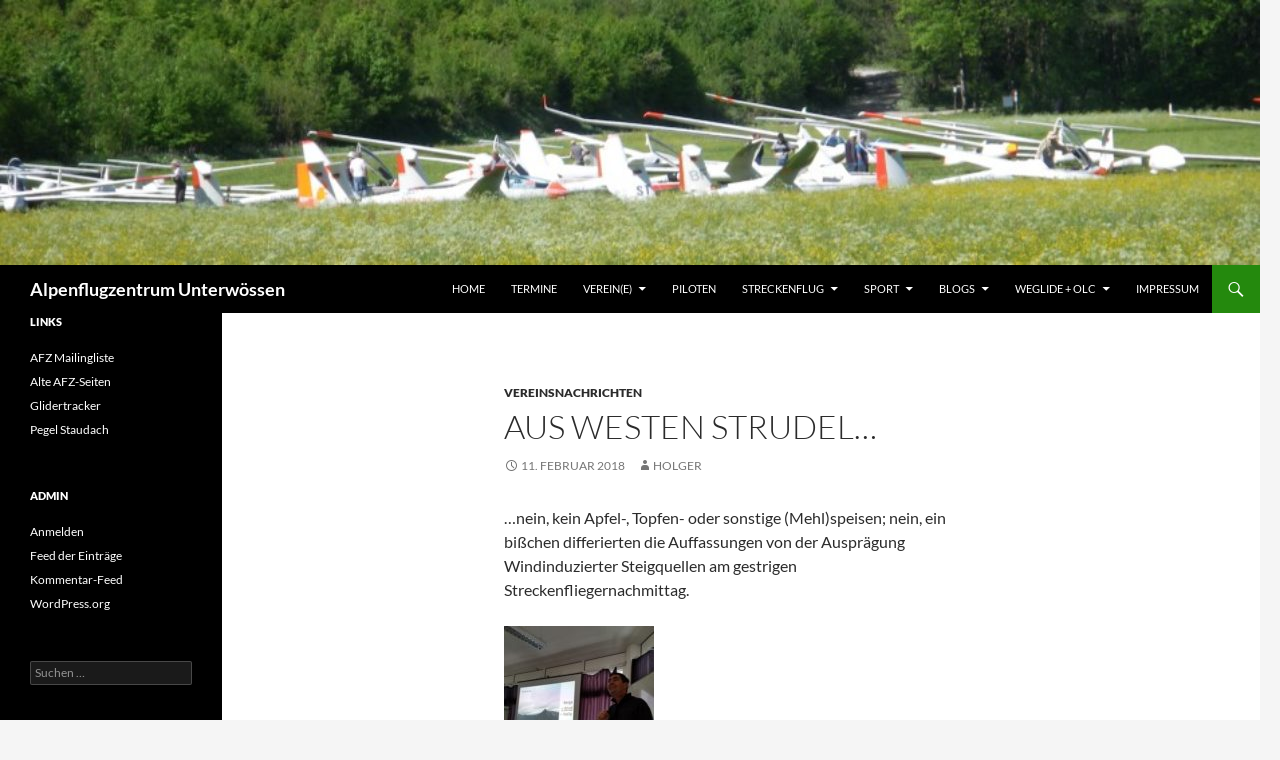

--- FILE ---
content_type: text/html; charset=UTF-8
request_url: https://www.alpenflugzentrum.de/wordpress/?p=4169
body_size: 9034
content:
<!DOCTYPE html>
<html lang="de">
<head>
	<meta charset="UTF-8">
	<meta name="viewport" content="width=device-width, initial-scale=1.0">
	<title>Aus Westen Strudel&#8230; | Alpenflugzentrum Unterwössen</title>
	<link rel="profile" href="https://gmpg.org/xfn/11">
	<link rel="pingback" href="https://www.alpenflugzentrum.de/wordpress/xmlrpc.php">
	<meta name='robots' content='max-image-preview:large' />
<link rel="alternate" type="application/rss+xml" title="Alpenflugzentrum Unterwössen &raquo; Feed" href="https://www.alpenflugzentrum.de/wordpress/?feed=rss2" />
<link rel="alternate" type="application/rss+xml" title="Alpenflugzentrum Unterwössen &raquo; Kommentar-Feed" href="https://www.alpenflugzentrum.de/wordpress/?feed=comments-rss2" />
<link rel="alternate" title="oEmbed (JSON)" type="application/json+oembed" href="https://www.alpenflugzentrum.de/wordpress/index.php?rest_route=%2Foembed%2F1.0%2Fembed&#038;url=https%3A%2F%2Fwww.alpenflugzentrum.de%2Fwordpress%2F%3Fp%3D4169" />
<link rel="alternate" title="oEmbed (XML)" type="text/xml+oembed" href="https://www.alpenflugzentrum.de/wordpress/index.php?rest_route=%2Foembed%2F1.0%2Fembed&#038;url=https%3A%2F%2Fwww.alpenflugzentrum.de%2Fwordpress%2F%3Fp%3D4169&#038;format=xml" />
<style id='wp-img-auto-sizes-contain-inline-css'>
img:is([sizes=auto i],[sizes^="auto," i]){contain-intrinsic-size:3000px 1500px}
/*# sourceURL=wp-img-auto-sizes-contain-inline-css */
</style>
<style id='wp-emoji-styles-inline-css'>

	img.wp-smiley, img.emoji {
		display: inline !important;
		border: none !important;
		box-shadow: none !important;
		height: 1em !important;
		width: 1em !important;
		margin: 0 0.07em !important;
		vertical-align: -0.1em !important;
		background: none !important;
		padding: 0 !important;
	}
/*# sourceURL=wp-emoji-styles-inline-css */
</style>
<style id='wp-block-library-inline-css'>
:root{--wp-block-synced-color:#7a00df;--wp-block-synced-color--rgb:122,0,223;--wp-bound-block-color:var(--wp-block-synced-color);--wp-editor-canvas-background:#ddd;--wp-admin-theme-color:#007cba;--wp-admin-theme-color--rgb:0,124,186;--wp-admin-theme-color-darker-10:#006ba1;--wp-admin-theme-color-darker-10--rgb:0,107,160.5;--wp-admin-theme-color-darker-20:#005a87;--wp-admin-theme-color-darker-20--rgb:0,90,135;--wp-admin-border-width-focus:2px}@media (min-resolution:192dpi){:root{--wp-admin-border-width-focus:1.5px}}.wp-element-button{cursor:pointer}:root .has-very-light-gray-background-color{background-color:#eee}:root .has-very-dark-gray-background-color{background-color:#313131}:root .has-very-light-gray-color{color:#eee}:root .has-very-dark-gray-color{color:#313131}:root .has-vivid-green-cyan-to-vivid-cyan-blue-gradient-background{background:linear-gradient(135deg,#00d084,#0693e3)}:root .has-purple-crush-gradient-background{background:linear-gradient(135deg,#34e2e4,#4721fb 50%,#ab1dfe)}:root .has-hazy-dawn-gradient-background{background:linear-gradient(135deg,#faaca8,#dad0ec)}:root .has-subdued-olive-gradient-background{background:linear-gradient(135deg,#fafae1,#67a671)}:root .has-atomic-cream-gradient-background{background:linear-gradient(135deg,#fdd79a,#004a59)}:root .has-nightshade-gradient-background{background:linear-gradient(135deg,#330968,#31cdcf)}:root .has-midnight-gradient-background{background:linear-gradient(135deg,#020381,#2874fc)}:root{--wp--preset--font-size--normal:16px;--wp--preset--font-size--huge:42px}.has-regular-font-size{font-size:1em}.has-larger-font-size{font-size:2.625em}.has-normal-font-size{font-size:var(--wp--preset--font-size--normal)}.has-huge-font-size{font-size:var(--wp--preset--font-size--huge)}.has-text-align-center{text-align:center}.has-text-align-left{text-align:left}.has-text-align-right{text-align:right}.has-fit-text{white-space:nowrap!important}#end-resizable-editor-section{display:none}.aligncenter{clear:both}.items-justified-left{justify-content:flex-start}.items-justified-center{justify-content:center}.items-justified-right{justify-content:flex-end}.items-justified-space-between{justify-content:space-between}.screen-reader-text{border:0;clip-path:inset(50%);height:1px;margin:-1px;overflow:hidden;padding:0;position:absolute;width:1px;word-wrap:normal!important}.screen-reader-text:focus{background-color:#ddd;clip-path:none;color:#444;display:block;font-size:1em;height:auto;left:5px;line-height:normal;padding:15px 23px 14px;text-decoration:none;top:5px;width:auto;z-index:100000}html :where(.has-border-color){border-style:solid}html :where([style*=border-top-color]){border-top-style:solid}html :where([style*=border-right-color]){border-right-style:solid}html :where([style*=border-bottom-color]){border-bottom-style:solid}html :where([style*=border-left-color]){border-left-style:solid}html :where([style*=border-width]){border-style:solid}html :where([style*=border-top-width]){border-top-style:solid}html :where([style*=border-right-width]){border-right-style:solid}html :where([style*=border-bottom-width]){border-bottom-style:solid}html :where([style*=border-left-width]){border-left-style:solid}html :where(img[class*=wp-image-]){height:auto;max-width:100%}:where(figure){margin:0 0 1em}html :where(.is-position-sticky){--wp-admin--admin-bar--position-offset:var(--wp-admin--admin-bar--height,0px)}@media screen and (max-width:600px){html :where(.is-position-sticky){--wp-admin--admin-bar--position-offset:0px}}

/*# sourceURL=wp-block-library-inline-css */
</style><style id='wp-block-buttons-inline-css'>
.wp-block-buttons{box-sizing:border-box}.wp-block-buttons.is-vertical{flex-direction:column}.wp-block-buttons.is-vertical>.wp-block-button:last-child{margin-bottom:0}.wp-block-buttons>.wp-block-button{display:inline-block;margin:0}.wp-block-buttons.is-content-justification-left{justify-content:flex-start}.wp-block-buttons.is-content-justification-left.is-vertical{align-items:flex-start}.wp-block-buttons.is-content-justification-center{justify-content:center}.wp-block-buttons.is-content-justification-center.is-vertical{align-items:center}.wp-block-buttons.is-content-justification-right{justify-content:flex-end}.wp-block-buttons.is-content-justification-right.is-vertical{align-items:flex-end}.wp-block-buttons.is-content-justification-space-between{justify-content:space-between}.wp-block-buttons.aligncenter{text-align:center}.wp-block-buttons:not(.is-content-justification-space-between,.is-content-justification-right,.is-content-justification-left,.is-content-justification-center) .wp-block-button.aligncenter{margin-left:auto;margin-right:auto;width:100%}.wp-block-buttons[style*=text-decoration] .wp-block-button,.wp-block-buttons[style*=text-decoration] .wp-block-button__link{text-decoration:inherit}.wp-block-buttons.has-custom-font-size .wp-block-button__link{font-size:inherit}.wp-block-buttons .wp-block-button__link{width:100%}.wp-block-button.aligncenter{text-align:center}
/*# sourceURL=https://www.alpenflugzentrum.de/wordpress/wp-includes/blocks/buttons/style.min.css */
</style>
<style id='global-styles-inline-css'>
:root{--wp--preset--aspect-ratio--square: 1;--wp--preset--aspect-ratio--4-3: 4/3;--wp--preset--aspect-ratio--3-4: 3/4;--wp--preset--aspect-ratio--3-2: 3/2;--wp--preset--aspect-ratio--2-3: 2/3;--wp--preset--aspect-ratio--16-9: 16/9;--wp--preset--aspect-ratio--9-16: 9/16;--wp--preset--color--black: #000;--wp--preset--color--cyan-bluish-gray: #abb8c3;--wp--preset--color--white: #fff;--wp--preset--color--pale-pink: #f78da7;--wp--preset--color--vivid-red: #cf2e2e;--wp--preset--color--luminous-vivid-orange: #ff6900;--wp--preset--color--luminous-vivid-amber: #fcb900;--wp--preset--color--light-green-cyan: #7bdcb5;--wp--preset--color--vivid-green-cyan: #00d084;--wp--preset--color--pale-cyan-blue: #8ed1fc;--wp--preset--color--vivid-cyan-blue: #0693e3;--wp--preset--color--vivid-purple: #9b51e0;--wp--preset--color--green: #24890d;--wp--preset--color--dark-gray: #2b2b2b;--wp--preset--color--medium-gray: #767676;--wp--preset--color--light-gray: #f5f5f5;--wp--preset--gradient--vivid-cyan-blue-to-vivid-purple: linear-gradient(135deg,rgb(6,147,227) 0%,rgb(155,81,224) 100%);--wp--preset--gradient--light-green-cyan-to-vivid-green-cyan: linear-gradient(135deg,rgb(122,220,180) 0%,rgb(0,208,130) 100%);--wp--preset--gradient--luminous-vivid-amber-to-luminous-vivid-orange: linear-gradient(135deg,rgb(252,185,0) 0%,rgb(255,105,0) 100%);--wp--preset--gradient--luminous-vivid-orange-to-vivid-red: linear-gradient(135deg,rgb(255,105,0) 0%,rgb(207,46,46) 100%);--wp--preset--gradient--very-light-gray-to-cyan-bluish-gray: linear-gradient(135deg,rgb(238,238,238) 0%,rgb(169,184,195) 100%);--wp--preset--gradient--cool-to-warm-spectrum: linear-gradient(135deg,rgb(74,234,220) 0%,rgb(151,120,209) 20%,rgb(207,42,186) 40%,rgb(238,44,130) 60%,rgb(251,105,98) 80%,rgb(254,248,76) 100%);--wp--preset--gradient--blush-light-purple: linear-gradient(135deg,rgb(255,206,236) 0%,rgb(152,150,240) 100%);--wp--preset--gradient--blush-bordeaux: linear-gradient(135deg,rgb(254,205,165) 0%,rgb(254,45,45) 50%,rgb(107,0,62) 100%);--wp--preset--gradient--luminous-dusk: linear-gradient(135deg,rgb(255,203,112) 0%,rgb(199,81,192) 50%,rgb(65,88,208) 100%);--wp--preset--gradient--pale-ocean: linear-gradient(135deg,rgb(255,245,203) 0%,rgb(182,227,212) 50%,rgb(51,167,181) 100%);--wp--preset--gradient--electric-grass: linear-gradient(135deg,rgb(202,248,128) 0%,rgb(113,206,126) 100%);--wp--preset--gradient--midnight: linear-gradient(135deg,rgb(2,3,129) 0%,rgb(40,116,252) 100%);--wp--preset--font-size--small: 13px;--wp--preset--font-size--medium: 20px;--wp--preset--font-size--large: 36px;--wp--preset--font-size--x-large: 42px;--wp--preset--spacing--20: 0.44rem;--wp--preset--spacing--30: 0.67rem;--wp--preset--spacing--40: 1rem;--wp--preset--spacing--50: 1.5rem;--wp--preset--spacing--60: 2.25rem;--wp--preset--spacing--70: 3.38rem;--wp--preset--spacing--80: 5.06rem;--wp--preset--shadow--natural: 6px 6px 9px rgba(0, 0, 0, 0.2);--wp--preset--shadow--deep: 12px 12px 50px rgba(0, 0, 0, 0.4);--wp--preset--shadow--sharp: 6px 6px 0px rgba(0, 0, 0, 0.2);--wp--preset--shadow--outlined: 6px 6px 0px -3px rgb(255, 255, 255), 6px 6px rgb(0, 0, 0);--wp--preset--shadow--crisp: 6px 6px 0px rgb(0, 0, 0);}:where(.is-layout-flex){gap: 0.5em;}:where(.is-layout-grid){gap: 0.5em;}body .is-layout-flex{display: flex;}.is-layout-flex{flex-wrap: wrap;align-items: center;}.is-layout-flex > :is(*, div){margin: 0;}body .is-layout-grid{display: grid;}.is-layout-grid > :is(*, div){margin: 0;}:where(.wp-block-columns.is-layout-flex){gap: 2em;}:where(.wp-block-columns.is-layout-grid){gap: 2em;}:where(.wp-block-post-template.is-layout-flex){gap: 1.25em;}:where(.wp-block-post-template.is-layout-grid){gap: 1.25em;}.has-black-color{color: var(--wp--preset--color--black) !important;}.has-cyan-bluish-gray-color{color: var(--wp--preset--color--cyan-bluish-gray) !important;}.has-white-color{color: var(--wp--preset--color--white) !important;}.has-pale-pink-color{color: var(--wp--preset--color--pale-pink) !important;}.has-vivid-red-color{color: var(--wp--preset--color--vivid-red) !important;}.has-luminous-vivid-orange-color{color: var(--wp--preset--color--luminous-vivid-orange) !important;}.has-luminous-vivid-amber-color{color: var(--wp--preset--color--luminous-vivid-amber) !important;}.has-light-green-cyan-color{color: var(--wp--preset--color--light-green-cyan) !important;}.has-vivid-green-cyan-color{color: var(--wp--preset--color--vivid-green-cyan) !important;}.has-pale-cyan-blue-color{color: var(--wp--preset--color--pale-cyan-blue) !important;}.has-vivid-cyan-blue-color{color: var(--wp--preset--color--vivid-cyan-blue) !important;}.has-vivid-purple-color{color: var(--wp--preset--color--vivid-purple) !important;}.has-black-background-color{background-color: var(--wp--preset--color--black) !important;}.has-cyan-bluish-gray-background-color{background-color: var(--wp--preset--color--cyan-bluish-gray) !important;}.has-white-background-color{background-color: var(--wp--preset--color--white) !important;}.has-pale-pink-background-color{background-color: var(--wp--preset--color--pale-pink) !important;}.has-vivid-red-background-color{background-color: var(--wp--preset--color--vivid-red) !important;}.has-luminous-vivid-orange-background-color{background-color: var(--wp--preset--color--luminous-vivid-orange) !important;}.has-luminous-vivid-amber-background-color{background-color: var(--wp--preset--color--luminous-vivid-amber) !important;}.has-light-green-cyan-background-color{background-color: var(--wp--preset--color--light-green-cyan) !important;}.has-vivid-green-cyan-background-color{background-color: var(--wp--preset--color--vivid-green-cyan) !important;}.has-pale-cyan-blue-background-color{background-color: var(--wp--preset--color--pale-cyan-blue) !important;}.has-vivid-cyan-blue-background-color{background-color: var(--wp--preset--color--vivid-cyan-blue) !important;}.has-vivid-purple-background-color{background-color: var(--wp--preset--color--vivid-purple) !important;}.has-black-border-color{border-color: var(--wp--preset--color--black) !important;}.has-cyan-bluish-gray-border-color{border-color: var(--wp--preset--color--cyan-bluish-gray) !important;}.has-white-border-color{border-color: var(--wp--preset--color--white) !important;}.has-pale-pink-border-color{border-color: var(--wp--preset--color--pale-pink) !important;}.has-vivid-red-border-color{border-color: var(--wp--preset--color--vivid-red) !important;}.has-luminous-vivid-orange-border-color{border-color: var(--wp--preset--color--luminous-vivid-orange) !important;}.has-luminous-vivid-amber-border-color{border-color: var(--wp--preset--color--luminous-vivid-amber) !important;}.has-light-green-cyan-border-color{border-color: var(--wp--preset--color--light-green-cyan) !important;}.has-vivid-green-cyan-border-color{border-color: var(--wp--preset--color--vivid-green-cyan) !important;}.has-pale-cyan-blue-border-color{border-color: var(--wp--preset--color--pale-cyan-blue) !important;}.has-vivid-cyan-blue-border-color{border-color: var(--wp--preset--color--vivid-cyan-blue) !important;}.has-vivid-purple-border-color{border-color: var(--wp--preset--color--vivid-purple) !important;}.has-vivid-cyan-blue-to-vivid-purple-gradient-background{background: var(--wp--preset--gradient--vivid-cyan-blue-to-vivid-purple) !important;}.has-light-green-cyan-to-vivid-green-cyan-gradient-background{background: var(--wp--preset--gradient--light-green-cyan-to-vivid-green-cyan) !important;}.has-luminous-vivid-amber-to-luminous-vivid-orange-gradient-background{background: var(--wp--preset--gradient--luminous-vivid-amber-to-luminous-vivid-orange) !important;}.has-luminous-vivid-orange-to-vivid-red-gradient-background{background: var(--wp--preset--gradient--luminous-vivid-orange-to-vivid-red) !important;}.has-very-light-gray-to-cyan-bluish-gray-gradient-background{background: var(--wp--preset--gradient--very-light-gray-to-cyan-bluish-gray) !important;}.has-cool-to-warm-spectrum-gradient-background{background: var(--wp--preset--gradient--cool-to-warm-spectrum) !important;}.has-blush-light-purple-gradient-background{background: var(--wp--preset--gradient--blush-light-purple) !important;}.has-blush-bordeaux-gradient-background{background: var(--wp--preset--gradient--blush-bordeaux) !important;}.has-luminous-dusk-gradient-background{background: var(--wp--preset--gradient--luminous-dusk) !important;}.has-pale-ocean-gradient-background{background: var(--wp--preset--gradient--pale-ocean) !important;}.has-electric-grass-gradient-background{background: var(--wp--preset--gradient--electric-grass) !important;}.has-midnight-gradient-background{background: var(--wp--preset--gradient--midnight) !important;}.has-small-font-size{font-size: var(--wp--preset--font-size--small) !important;}.has-medium-font-size{font-size: var(--wp--preset--font-size--medium) !important;}.has-large-font-size{font-size: var(--wp--preset--font-size--large) !important;}.has-x-large-font-size{font-size: var(--wp--preset--font-size--x-large) !important;}
/*# sourceURL=global-styles-inline-css */
</style>

<style id='classic-theme-styles-inline-css'>
/*! This file is auto-generated */
.wp-block-button__link{color:#fff;background-color:#32373c;border-radius:9999px;box-shadow:none;text-decoration:none;padding:calc(.667em + 2px) calc(1.333em + 2px);font-size:1.125em}.wp-block-file__button{background:#32373c;color:#fff;text-decoration:none}
/*# sourceURL=/wp-includes/css/classic-themes.min.css */
</style>
<link rel='stylesheet' id='twentyfourteen-lato-css' href='https://www.alpenflugzentrum.de/wordpress/wp-content/themes/twentyfourteen/fonts/font-lato.css?ver=20230328' media='all' />
<link rel='stylesheet' id='genericons-css' href='https://www.alpenflugzentrum.de/wordpress/wp-content/themes/twentyfourteen/genericons/genericons.css?ver=20251101' media='all' />
<link rel='stylesheet' id='twentyfourteen-style-css' href='https://www.alpenflugzentrum.de/wordpress/wp-content/themes/twentyfourteen/style.css?ver=20251202' media='all' />
<link rel='stylesheet' id='twentyfourteen-block-style-css' href='https://www.alpenflugzentrum.de/wordpress/wp-content/themes/twentyfourteen/css/blocks.css?ver=20250715' media='all' />
<script src="https://www.alpenflugzentrum.de/wordpress/wp-includes/js/jquery/jquery.min.js?ver=3.7.1" id="jquery-core-js"></script>
<script src="https://www.alpenflugzentrum.de/wordpress/wp-includes/js/jquery/jquery-migrate.min.js?ver=3.4.1" id="jquery-migrate-js"></script>
<script src="https://www.alpenflugzentrum.de/wordpress/wp-content/themes/twentyfourteen/js/functions.js?ver=20250729" id="twentyfourteen-script-js" defer data-wp-strategy="defer"></script>
<link rel="https://api.w.org/" href="https://www.alpenflugzentrum.de/wordpress/index.php?rest_route=/" /><link rel="alternate" title="JSON" type="application/json" href="https://www.alpenflugzentrum.de/wordpress/index.php?rest_route=/wp/v2/posts/4169" /><link rel="EditURI" type="application/rsd+xml" title="RSD" href="https://www.alpenflugzentrum.de/wordpress/xmlrpc.php?rsd" />
<meta name="generator" content="WordPress 6.9" />
<link rel="canonical" href="https://www.alpenflugzentrum.de/wordpress/?p=4169" />
<link rel='shortlink' href='https://www.alpenflugzentrum.de/wordpress/?p=4169' />
</head>

<body class="wp-singular post-template-default single single-post postid-4169 single-format-standard wp-embed-responsive wp-theme-twentyfourteen group-blog header-image full-width footer-widgets singular">
<a class="screen-reader-text skip-link" href="#content">
	Zum Inhalt springen</a>
<div id="page" class="hfeed site">
			<div id="site-header">
		<a href="https://www.alpenflugzentrum.de/wordpress/" rel="home" >
			<img src="https://www.alpenflugzentrum.de/wordpress/wp-content/uploads/2020/09/cropped-cropped-IMGP1202-1.jpg" width="1260" height="265" alt="Alpenflugzentrum Unterwössen" srcset="https://www.alpenflugzentrum.de/wordpress/wp-content/uploads/2020/09/cropped-cropped-IMGP1202-1.jpg 1260w, https://www.alpenflugzentrum.de/wordpress/wp-content/uploads/2020/09/cropped-cropped-IMGP1202-1-300x63.jpg 300w, https://www.alpenflugzentrum.de/wordpress/wp-content/uploads/2020/09/cropped-cropped-IMGP1202-1-1024x215.jpg 1024w, https://www.alpenflugzentrum.de/wordpress/wp-content/uploads/2020/09/cropped-cropped-IMGP1202-1-768x162.jpg 768w" sizes="(max-width: 1260px) 100vw, 1260px" decoding="async" fetchpriority="high" />		</a>
	</div>
	
	<header id="masthead" class="site-header">
		<div class="header-main">
							<h1 class="site-title"><a href="https://www.alpenflugzentrum.de/wordpress/" rel="home" >Alpenflugzentrum Unterwössen</a></h1>
			
			<div class="search-toggle">
				<a href="#search-container" class="screen-reader-text" aria-expanded="false" aria-controls="search-container">
					Suchen				</a>
			</div>

			<nav id="primary-navigation" class="site-navigation primary-navigation">
				<button class="menu-toggle">Primäres Menü</button>
				<div class="menu-main-container"><ul id="primary-menu" class="nav-menu"><li id="menu-item-18" class="menu-item menu-item-type-custom menu-item-object-custom menu-item-home menu-item-18"><a href="https://www.alpenflugzentrum.de/wordpress/">Home</a></li>
<li id="menu-item-47" class="menu-item menu-item-type-post_type menu-item-object-page menu-item-47"><a href="https://www.alpenflugzentrum.de/wordpress/?page_id=43">Termine</a></li>
<li id="menu-item-61" class="menu-item menu-item-type-custom menu-item-object-custom menu-item-has-children menu-item-61"><a>Verein(e)</a>
<ul class="sub-menu">
	<li id="menu-item-76" class="menu-item menu-item-type-post_type menu-item-object-page menu-item-76"><a href="https://www.alpenflugzentrum.de/wordpress/?page_id=66">Alpenflugzentrum &#8211; Details</a></li>
	<li id="menu-item-62" class="menu-item menu-item-type-custom menu-item-object-custom menu-item-62"><a target="_blank" href="https://flugsportgruppe-unterwoessen.de">FSG Unterwössen e.V.</a></li>
	<li id="menu-item-63" class="menu-item menu-item-type-custom menu-item-object-custom menu-item-63"><a target="_blank" href="http://www.fg-traunstein.de/">FG Traunstein e.V.</a></li>
	<li id="menu-item-64" class="menu-item menu-item-type-custom menu-item-object-custom menu-item-64"><a target="_blank" href="http://sgsm.de/">SG Siemens München e.V.</a></li>
	<li id="menu-item-65" class="menu-item menu-item-type-custom menu-item-object-custom menu-item-65"><a target="_blank" href="http://www.dassu.de">DASSU</a></li>
</ul>
</li>
<li id="menu-item-364" class="menu-item menu-item-type-post_type menu-item-object-page menu-item-364"><a href="https://www.alpenflugzentrum.de/wordpress/?page_id=195">Piloten</a></li>
<li id="menu-item-421" class="menu-item menu-item-type-post_type menu-item-object-page menu-item-has-children menu-item-421"><a href="https://www.alpenflugzentrum.de/wordpress/?page_id=419">Streckenflug</a>
<ul class="sub-menu">
	<li id="menu-item-5603" class="menu-item menu-item-type-post_type menu-item-object-page menu-item-5603"><a href="https://www.alpenflugzentrum.de/wordpress/?page_id=5566">AFZ Streckenkatalog</a></li>
</ul>
</li>
<li id="menu-item-2273" class="menu-item menu-item-type-custom menu-item-object-custom menu-item-has-children menu-item-2273"><a>Sport</a>
<ul class="sub-menu">
	<li id="menu-item-2270" class="menu-item menu-item-type-post_type menu-item-object-page menu-item-2270"><a href="https://www.alpenflugzentrum.de/wordpress/?page_id=2263">Walter-Weber-Cup</a></li>
	<li id="menu-item-2293" class="menu-item menu-item-type-post_type menu-item-object-page menu-item-2293"><a href="https://www.alpenflugzentrum.de/wordpress/?page_id=2288">Flachlandpokal</a></li>
	<li id="menu-item-2320" class="menu-item menu-item-type-post_type menu-item-object-page menu-item-2320"><a href="https://www.alpenflugzentrum.de/wordpress/?page_id=2295">Wolfgang-Lengauer-Cup</a></li>
</ul>
</li>
<li id="menu-item-1655" class="menu-item menu-item-type-custom menu-item-object-custom menu-item-has-children menu-item-1655"><a>Blogs</a>
<ul class="sub-menu">
	<li id="menu-item-7626" class="menu-item menu-item-type-post_type menu-item-object-page menu-item-7626"><a href="https://www.alpenflugzentrum.de/wordpress/?page_id=7623">Alpenflugzentrum@AAC 2025</a></li>
	<li id="menu-item-7192" class="menu-item menu-item-type-post_type menu-item-object-page menu-item-7192"><a target="_blank" href="https://www.alpenflugzentrum.de/wordpress/?page_id=7186">Alpenflugzentrum@AAC 2024</a></li>
	<li id="menu-item-6753" class="menu-item menu-item-type-post_type menu-item-object-page menu-item-6753"><a href="https://www.alpenflugzentrum.de/wordpress/?page_id=6747">Alpenflugzentrum@AAC 2023</a></li>
	<li id="menu-item-6382" class="menu-item menu-item-type-post_type menu-item-object-page menu-item-6382"><a href="https://www.alpenflugzentrum.de/wordpress/?page_id=6375">Alpenflugzentrum@AAC 2022</a></li>
	<li id="menu-item-5874" class="menu-item menu-item-type-post_type menu-item-object-page menu-item-5874"><a target="_blank" href="https://www.alpenflugzentrum.de/wordpress/?page_id=5871">Alpenflugzentrum@AAC 2021</a></li>
	<li id="menu-item-5143" class="menu-item menu-item-type-post_type menu-item-object-page menu-item-5143"><a href="https://www.alpenflugzentrum.de/wordpress/?page_id=5141">Alpenflugzentrum@AAC 2020</a></li>
	<li id="menu-item-4716" class="menu-item menu-item-type-post_type menu-item-object-page menu-item-4716"><a href="https://www.alpenflugzentrum.de/wordpress/?page_id=4710">Alpenflugzentrum@AAC 2019</a></li>
	<li id="menu-item-4240" class="menu-item menu-item-type-post_type menu-item-object-page menu-item-4240"><a href="https://www.alpenflugzentrum.de/wordpress/?page_id=4235">Alpenflugzentrum@AAC 2018</a></li>
	<li id="menu-item-3976" class="menu-item menu-item-type-post_type menu-item-object-page menu-item-3976"><a href="https://www.alpenflugzentrum.de/wordpress/?page_id=3971">AFZ@BadNeustadt 2017</a></li>
	<li id="menu-item-3865" class="menu-item menu-item-type-post_type menu-item-object-page menu-item-3865"><a href="https://www.alpenflugzentrum.de/wordpress/?page_id=3860">Alpenflugzentrum@AAC 2017</a></li>
	<li id="menu-item-3587" class="menu-item menu-item-type-post_type menu-item-object-page menu-item-3587"><a href="https://www.alpenflugzentrum.de/wordpress/?page_id=3582">AFZ@BadNeustadt 2016</a></li>
	<li id="menu-item-3472" class="menu-item menu-item-type-post_type menu-item-object-page menu-item-3472"><a href="https://www.alpenflugzentrum.de/wordpress/?page_id=3467">AFZ@EuroGlide 2016</a></li>
	<li id="menu-item-3109" class="menu-item menu-item-type-post_type menu-item-object-page menu-item-3109"><a href="https://www.alpenflugzentrum.de/wordpress/?page_id=3104">Alpenflugzentrum@AAC 2015</a></li>
	<li id="menu-item-2570" class="menu-item menu-item-type-post_type menu-item-object-page menu-item-2570"><a href="https://www.alpenflugzentrum.de/wordpress/?page_id=2568">Klix 2014</a></li>
	<li id="menu-item-2465" class="menu-item menu-item-type-post_type menu-item-object-page menu-item-2465"><a href="https://www.alpenflugzentrum.de/wordpress/?page_id=2462">Alpenflugzentrum@AAC 2014</a></li>
	<li id="menu-item-2153" class="menu-item menu-item-type-post_type menu-item-object-page menu-item-2153"><a href="https://www.alpenflugzentrum.de/wordpress/?page_id=2137">Klix 2013</a></li>
	<li id="menu-item-1924" class="menu-item menu-item-type-post_type menu-item-object-page menu-item-1924"><a href="https://www.alpenflugzentrum.de/wordpress/?page_id=1916">Alpenflugzentrum@AAC 2013</a></li>
	<li id="menu-item-1656" class="menu-item menu-item-type-custom menu-item-object-custom menu-item-1656"><a href="?page_id=1652">Klix 2012</a></li>
</ul>
</li>
<li id="menu-item-185" class="menu-item menu-item-type-custom menu-item-object-custom menu-item-has-children menu-item-185"><a>WeGlide + OLC</a>
<ul class="sub-menu">
	<li id="menu-item-5802" class="menu-item menu-item-type-custom menu-item-object-custom menu-item-5802"><a target="_blank" href="https://www.weglide.org/flight/map?club=AFZ%2520Unterw%25C3%25B6ssen,3&#038;order_by=-scoring_date">Alpenflugzentrum weltweit (WeGlide)</a></li>
	<li id="menu-item-5803" class="menu-item menu-item-type-custom menu-item-object-custom menu-item-5803"><a target="_blank" href="https://www.weglide.org/flight/map?airport=Unterw%25C3%25B6ssen,189813&#038;order_by=-scoring_date">Flugplatz Unterwössen (WeGlide)</a></li>
	<li id="menu-item-5804" class="menu-item menu-item-type-custom menu-item-object-custom menu-item-5804"><a target="_blank" href="https://www.weglide.org/flight?order_by=-created">Neueste Flüge weltweit (WeGlide)</a></li>
	<li id="menu-item-5805" class="menu-item menu-item-type-custom menu-item-object-custom menu-item-5805"><a target="_blank" href="https://www.weglide.org/flight?continent=Europa,EU&#038;order_by=-created">Neueste Flüge Europa (WeGlide)</a></li>
	<li id="menu-item-187" class="menu-item menu-item-type-custom menu-item-object-custom menu-item-187"><a target="_blank" href="https://www.onlinecontest.org/olc-3.0/gliding/club.html?cc=3872&#038;st=olcp&#038;rt=olc&#038;c=C0&#038;sc=&#038;sp=2022">Alpenflugzentrum weltweit (OLC)</a></li>
	<li id="menu-item-186" class="menu-item menu-item-type-custom menu-item-object-custom menu-item-186"><a target="_blank" href="https://www.onlinecontest.org/olc-3.0/gliding/flightsOfAirfield.html?aa=UNTER1&#038;st=olcp&#038;rt=olc&#038;c=C0&#038;sc=&#038;sp=2022">Flugplatz Unterwössen (OLC)</a></li>
	<li id="menu-item-188" class="menu-item menu-item-type-custom menu-item-object-custom menu-item-188"><a target="_blank" href="http://www.onlinecontest.org/olc-3.0/gliding/daily.html?st=olc&#038;rt=olc&#038;c=C0&#038;sc=&#038;df=&#038;sp=2022">Tageswertung weltweit (OLC)</a></li>
	<li id="menu-item-189" class="menu-item menu-item-type-custom menu-item-object-custom menu-item-189"><a target="_blank" href="http://www.onlinecontest.org/olc-3.0/gliding/daily.html?sp=2022&#038;rt=olc&#038;df=&#038;st=olc&#038;c=C5&#038;sc=">Tageswertung Europa (OLC)</a></li>
</ul>
</li>
<li id="menu-item-252" class="menu-item menu-item-type-post_type menu-item-object-page menu-item-252"><a href="https://www.alpenflugzentrum.de/wordpress/?page_id=250">Impressum</a></li>
</ul></div>			</nav>
		</div>

		<div id="search-container" class="search-box-wrapper hide">
			<div class="search-box">
				<form role="search" method="get" class="search-form" action="https://www.alpenflugzentrum.de/wordpress/">
				<label>
					<span class="screen-reader-text">Suche nach:</span>
					<input type="search" class="search-field" placeholder="Suchen …" value="" name="s" />
				</label>
				<input type="submit" class="search-submit" value="Suchen" />
			</form>			</div>
		</div>
	</header><!-- #masthead -->

	<div id="main" class="site-main">

	<div id="primary" class="content-area">
		<div id="content" class="site-content" role="main">
			
<article id="post-4169" class="post-4169 post type-post status-publish format-standard hentry category-vereinsnachrichten">
	
	<header class="entry-header">
				<div class="entry-meta">
			<span class="cat-links"><a href="https://www.alpenflugzentrum.de/wordpress/?cat=5" rel="category">Vereinsnachrichten</a></span>
		</div>
			<h1 class="entry-title">Aus Westen Strudel&#8230;</h1>
		<div class="entry-meta">
			<span class="entry-date"><a href="https://www.alpenflugzentrum.de/wordpress/?p=4169" rel="bookmark"><time class="entry-date" datetime="2018-02-11T22:12:26+01:00">11. Februar 2018</time></a></span> <span class="byline"><span class="author vcard"><a class="url fn n" href="https://www.alpenflugzentrum.de/wordpress/?author=10" rel="author">Holger</a></span></span>		</div><!-- .entry-meta -->
	</header><!-- .entry-header -->

		<div class="entry-content">
		<p>&#8230;nein, kein Apfel-, Topfen- oder sonstige (Mehl)speisen; nein, ein bißchen differierten die Auffassungen von der Ausprägung Windinduzierter Steigquellen am gestrigen Streckenfliegernachmittag.</p>
<p><a href="https://www.alpenflugzentrum.de/wordpress/wp-content/uploads/2018/02/20180210_141759.jpg"><img decoding="async" class="alignnone size-thumbnail wp-image-4170" src="https://www.alpenflugzentrum.de/wordpress/wp-content/uploads/2018/02/20180210_141759-150x150.jpg" alt="" width="150" height="150" /></a></p>
<p>Der Metereologe tendierte eher zur volksnahen Auslegung als Welle, anwesende Physiker plädierten eher für einen Strudel.</p>
<p>Auf die Herleitungen soll jetzt nicht weiter eingegangen werden; Fakt ist das Jan mit dem Thema : Westwellen &#8211; Potential für Streckenflüge den anwesenden Teilnehmern kurzwelig ein vollkommen neues und unbekanntes Thema näher gebracht hat.</p>
<p>Grundlage sind zwei Flüge mit experimentieren bei starkem Westwind. Untermauert wurde die These, das sich solche Wetterlagen evtl. für weitere Flüge nutzen lassen von Erfahrungen anderer Piloten (Roland Henz sowie Christoph Schwaiger aus Antersberg).</p>
<p><a href="https://www.alpenflugzentrum.de/wordpress/wp-content/uploads/2018/02/20180210_142832.jpg"><img decoding="async" class="alignnone size-thumbnail wp-image-4171" src="https://www.alpenflugzentrum.de/wordpress/wp-content/uploads/2018/02/20180210_142832-150x150.jpg" alt="" width="150" height="150" /></a></p>
<p>Mal sehen, vielleicht gehen wir ja mal wirklich daran, die seltenen Wetterlagen mal mit System anzutesten&#8230;</p>
	</div><!-- .entry-content -->
	
	</article><!-- #post-4169 -->
		<nav class="navigation post-navigation">
		<h1 class="screen-reader-text">
			Beitragsnavigation		</h1>
		<div class="nav-links">
			<a href="https://www.alpenflugzentrum.de/wordpress/?p=4162" rel="prev"><span class="meta-nav">Vorheriger Beitrag</span>Waschküche&#8230;</a><a href="https://www.alpenflugzentrum.de/wordpress/?p=4177" rel="next"><span class="meta-nav">Nächster Beitrag</span>Nächster Streckenfliegernachmittag  Samstag, 03.03.2018</a>			</div><!-- .nav-links -->
		</nav><!-- .navigation -->
				</div><!-- #content -->
	</div><!-- #primary -->

<div id="secondary">
	
	
		<div id="primary-sidebar" class="primary-sidebar widget-area" role="complementary">
		<aside id="linkcat-51" class="widget widget_links"><h1 class="widget-title">Links</h1>
	<ul class='xoxo blogroll'>
<li><a href="https://linuxmail.joensware.de/newsletter/subscribe/6e2c38da-793a-49e6-853d-ad335648b682" rel="friend" title="Öffentliche AFZ-Mailingliste (An- bzw. Abmeldung)" target="_blank">AFZ Mailingliste</a></li>
<li><a href="http://home.snafu.de/msch/index2.html" title="From the beginning&#8230;">Alte AFZ-Seiten</a></li>
<li><a href="https://glidertracker.org" title="Flugzeuge unterwegs" target="_blank">Glidertracker</a></li>
<li><a href="https://www.hnd.bayern.de/pegel/isar/staudach-18454003" title="Wasserpegel Tiroler Achen in Staudach" target="_blank">Pegel Staudach</a></li>

	</ul>
</aside>
<aside id="meta-7" class="widget widget_meta"><h1 class="widget-title">Admin</h1><nav aria-label="Admin">
		<ul>
						<li><a href="https://www.alpenflugzentrum.de/wordpress/wp-login.php">Anmelden</a></li>
			<li><a href="https://www.alpenflugzentrum.de/wordpress/?feed=rss2">Feed der Einträge</a></li>
			<li><a href="https://www.alpenflugzentrum.de/wordpress/?feed=comments-rss2">Kommentar-Feed</a></li>

			<li><a href="https://de.wordpress.org/">WordPress.org</a></li>
		</ul>

		</nav></aside><aside id="search-2" class="widget widget_search"><form role="search" method="get" class="search-form" action="https://www.alpenflugzentrum.de/wordpress/">
				<label>
					<span class="screen-reader-text">Suche nach:</span>
					<input type="search" class="search-field" placeholder="Suchen …" value="" name="s" />
				</label>
				<input type="submit" class="search-submit" value="Suchen" />
			</form></aside>	</div><!-- #primary-sidebar -->
	</div><!-- #secondary -->

		</div><!-- #main -->

		<footer id="colophon" class="site-footer">

			
<div id="supplementary">
	<div id="footer-sidebar" class="footer-sidebar widget-area" role="complementary">
		<aside id="block-5" class="widget widget_block">
<div class="wp-block-buttons is-layout-flex wp-block-buttons-is-layout-flex"></div>
</aside>	</div><!-- #footer-sidebar -->
</div><!-- #supplementary -->

			<div class="site-info">
												<a href="https://de.wordpress.org/" class="imprint">
					Mit Stolz präsentiert von WordPress				</a>
			</div><!-- .site-info -->
		</footer><!-- #colophon -->
	</div><!-- #page -->

	<script src="https://www.alpenflugzentrum.de/wordpress/wp-includes/js/imagesloaded.min.js?ver=5.0.0" id="imagesloaded-js"></script>
<script src="https://www.alpenflugzentrum.de/wordpress/wp-includes/js/masonry.min.js?ver=4.2.2" id="masonry-js"></script>
<script src="https://www.alpenflugzentrum.de/wordpress/wp-includes/js/jquery/jquery.masonry.min.js?ver=3.1.2b" id="jquery-masonry-js"></script>
<script id="wp-emoji-settings" type="application/json">
{"baseUrl":"https://s.w.org/images/core/emoji/17.0.2/72x72/","ext":".png","svgUrl":"https://s.w.org/images/core/emoji/17.0.2/svg/","svgExt":".svg","source":{"concatemoji":"https://www.alpenflugzentrum.de/wordpress/wp-includes/js/wp-emoji-release.min.js?ver=6.9"}}
</script>
<script type="module">
/*! This file is auto-generated */
const a=JSON.parse(document.getElementById("wp-emoji-settings").textContent),o=(window._wpemojiSettings=a,"wpEmojiSettingsSupports"),s=["flag","emoji"];function i(e){try{var t={supportTests:e,timestamp:(new Date).valueOf()};sessionStorage.setItem(o,JSON.stringify(t))}catch(e){}}function c(e,t,n){e.clearRect(0,0,e.canvas.width,e.canvas.height),e.fillText(t,0,0);t=new Uint32Array(e.getImageData(0,0,e.canvas.width,e.canvas.height).data);e.clearRect(0,0,e.canvas.width,e.canvas.height),e.fillText(n,0,0);const a=new Uint32Array(e.getImageData(0,0,e.canvas.width,e.canvas.height).data);return t.every((e,t)=>e===a[t])}function p(e,t){e.clearRect(0,0,e.canvas.width,e.canvas.height),e.fillText(t,0,0);var n=e.getImageData(16,16,1,1);for(let e=0;e<n.data.length;e++)if(0!==n.data[e])return!1;return!0}function u(e,t,n,a){switch(t){case"flag":return n(e,"\ud83c\udff3\ufe0f\u200d\u26a7\ufe0f","\ud83c\udff3\ufe0f\u200b\u26a7\ufe0f")?!1:!n(e,"\ud83c\udde8\ud83c\uddf6","\ud83c\udde8\u200b\ud83c\uddf6")&&!n(e,"\ud83c\udff4\udb40\udc67\udb40\udc62\udb40\udc65\udb40\udc6e\udb40\udc67\udb40\udc7f","\ud83c\udff4\u200b\udb40\udc67\u200b\udb40\udc62\u200b\udb40\udc65\u200b\udb40\udc6e\u200b\udb40\udc67\u200b\udb40\udc7f");case"emoji":return!a(e,"\ud83e\u1fac8")}return!1}function f(e,t,n,a){let r;const o=(r="undefined"!=typeof WorkerGlobalScope&&self instanceof WorkerGlobalScope?new OffscreenCanvas(300,150):document.createElement("canvas")).getContext("2d",{willReadFrequently:!0}),s=(o.textBaseline="top",o.font="600 32px Arial",{});return e.forEach(e=>{s[e]=t(o,e,n,a)}),s}function r(e){var t=document.createElement("script");t.src=e,t.defer=!0,document.head.appendChild(t)}a.supports={everything:!0,everythingExceptFlag:!0},new Promise(t=>{let n=function(){try{var e=JSON.parse(sessionStorage.getItem(o));if("object"==typeof e&&"number"==typeof e.timestamp&&(new Date).valueOf()<e.timestamp+604800&&"object"==typeof e.supportTests)return e.supportTests}catch(e){}return null}();if(!n){if("undefined"!=typeof Worker&&"undefined"!=typeof OffscreenCanvas&&"undefined"!=typeof URL&&URL.createObjectURL&&"undefined"!=typeof Blob)try{var e="postMessage("+f.toString()+"("+[JSON.stringify(s),u.toString(),c.toString(),p.toString()].join(",")+"));",a=new Blob([e],{type:"text/javascript"});const r=new Worker(URL.createObjectURL(a),{name:"wpTestEmojiSupports"});return void(r.onmessage=e=>{i(n=e.data),r.terminate(),t(n)})}catch(e){}i(n=f(s,u,c,p))}t(n)}).then(e=>{for(const n in e)a.supports[n]=e[n],a.supports.everything=a.supports.everything&&a.supports[n],"flag"!==n&&(a.supports.everythingExceptFlag=a.supports.everythingExceptFlag&&a.supports[n]);var t;a.supports.everythingExceptFlag=a.supports.everythingExceptFlag&&!a.supports.flag,a.supports.everything||((t=a.source||{}).concatemoji?r(t.concatemoji):t.wpemoji&&t.twemoji&&(r(t.twemoji),r(t.wpemoji)))});
//# sourceURL=https://www.alpenflugzentrum.de/wordpress/wp-includes/js/wp-emoji-loader.min.js
</script>
</body>
</html>
